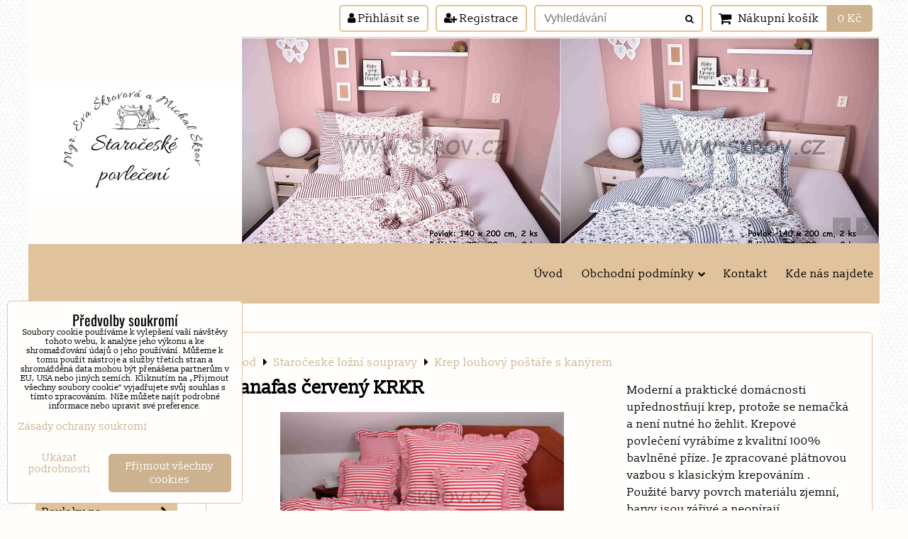

--- FILE ---
content_type: text/html; charset=UTF-8
request_url: https://www.skrov.cz/p/230/kanafas-cerveny-krk-souprava-na-dve-postele
body_size: 19608
content:
<!DOCTYPE html>
<html data-lang-code="cz" lang="cs" class="no-js" data-lssid="f74181512580">
    <head>
        <meta charset="utf-8">
                
        <title>Kanafas červený KRKR </title>
         
        <meta http-equiv="X-UA-Compatible" content="IE=edge,chrome=1">
	<meta name="MobileOptimized" content="width">
        <meta name="viewport" content="width=device-width,minimum-scale=1.0">
         
<script data-privacy-group="script">
var FloxSettings = {
'cartItems': {},'cartProducts': {},'cartType': "slider",'loginType': "slider",'regformType': "slider",'langVer': "" 
}; 
 
</script>
<script data-privacy-group="script">
FloxSettings.img_size = { 'min': "50x50",'small': "120x120",'medium': "440x440",'large': "800x800",'max': "1600x1600",'product_antn': "440x440",'product_detail': "800x800" };
</script>
    <template id="privacy_iframe_info">
    <div class="floxIframeBlockedInfo" data-func-text="Funkční" data-analytic-text="Analytické" data-ad-text="Marketingové" data-nosnippet="1">
    <div class="floxIframeBlockedInfo__common">
        <div class="likeH3">Externí obsah je blokován Volbami soukromí</div>
        <p>Přejete si načíst externí obsah?</p>
    </div>
    <div class="floxIframeBlockedInfo__youtube">
        <div class="likeH3">Videa Youtube jsou blokovány Volbami soukromí</div>
        <p>Přejete si načíst Youtube video?</p>
    </div>
    <div class="floxIframeBlockedInfo__buttons">
        <button class="button floxIframeBlockedInfo__once">Povolit jednou</button>
        <button class="button floxIframeBlockedInfo__always" >Povolit a zapamatovat - souhlas s druhem cookie: </button>
    </div>
    <a class="floxIframeBlockedLink__common" href=""><i class="fa fa-external-link"></i> Otevřít obsah v novém okně</a>
    <a class="floxIframeBlockedLink__youtube" href=""><i class="fa fa-external-link"></i> Otevřít video v novém okně</a>
</div>
</template>
<script type="text/javascript" data-privacy-group="script">
FloxSettings.options={},FloxSettings.options.MANDATORY=1,FloxSettings.options.FUNC=2,FloxSettings.options.ANALYTIC=4,FloxSettings.options.AD=8;
FloxSettings.options.fullConsent=3;FloxSettings.options.maxConsent=15;FloxSettings.options.consent=0,localStorage.getItem("floxConsent")&&(FloxSettings.options.consent=parseInt(localStorage.getItem("floxConsent")));FloxSettings.options.sync=1;FloxSettings.google_consent2_options={},FloxSettings.google_consent2_options.AD_DATA=1,FloxSettings.google_consent2_options.AD_PERSON=2;FloxSettings.google_consent2_options.consent = -2;const privacyIsYoutubeUrl=function(e){return e.includes("youtube.com/embed")||e.includes("youtube-nocookie.com/embed")},privacyIsGMapsUrl=function(e){return e.includes("google.com/maps/embed")||/maps\.google\.[a-z]{2,3}\/maps/i.test(e)},privacyGetPrivacyGroup=function(e){var t="";if(e.getAttribute("data-privacy-group")?t=e.getAttribute("data-privacy-group"):e.closest("*[data-privacy-group]")&&(t=e.closest("*[data-privacy-group]").getAttribute("data-privacy-group")),"IFRAME"===e.tagName){let r=e.src||"";privacyIsYoutubeUrl(r)&&(e.setAttribute("data-privacy-group","func"),t="func"),privacyIsGMapsUrl(r)&&(e.setAttribute("data-privacy-group","func"),t="func")}return"regular"===t&&(t="script"),t},privacyBlockScriptNode=function(e){e.type="javascript/blocked";let t=function(r){"javascript/blocked"===e.getAttribute("type")&&r.preventDefault(),e.removeEventListener("beforescriptexecute",t)};e.addEventListener("beforescriptexecute",t)},privacyHandleScriptTag=function(e){let t=privacyGetPrivacyGroup(e);if(t){if("script"===t)return;"mandatory"===t||"func"===t&&FloxSettings.options.consent&FloxSettings.options.FUNC||"analytic"===t&&FloxSettings.options.consent&FloxSettings.options.ANALYTIC||"ad"===t&&FloxSettings.options.consent&FloxSettings.options.AD||privacyBlockScriptNode(e)}else FloxSettings.options.allow_unclassified||privacyBlockScriptNode(e)},privacyShowPlaceholder=function(e){let t=privacyGetPrivacyGroup(e);var r=document.querySelector("#privacy_iframe_info").content.cloneNode(!0),i=r.querySelector(".floxIframeBlockedInfo__always");i.textContent=i.textContent+r.firstElementChild.getAttribute("data-"+t+"-text"),r.firstElementChild.setAttribute("data-"+t,"1"),r.firstElementChild.removeAttribute("data-func-text"),r.firstElementChild.removeAttribute("data-analytic-text"),r.firstElementChild.removeAttribute("data-ad-text");let o=e.parentNode.classList.contains("blockYoutube");if(e.style.height){let a=e.style.height,c=e.style.width;e.setAttribute("data-privacy-style-height",a),r.firstElementChild.style.setProperty("--iframe-h",a),r.firstElementChild.style.setProperty("--iframe-w",c),e.style.height="0"}else if(e.getAttribute("height")){let n=e.getAttribute("height").replace("px",""),l=e.getAttribute("width").replace("px","");e.setAttribute("data-privacy-height",n),n.includes("%")?r.firstElementChild.style.setProperty("--iframe-h",n):r.firstElementChild.style.setProperty("--iframe-h",n+"px"),l.includes("%")?r.firstElementChild.style.setProperty("--iframe-w",l):r.firstElementChild.style.setProperty("--iframe-w",l+"px"),e.setAttribute("height",0)}else if(o&&e.parentNode.style.maxHeight){let s=e.parentNode.style.maxHeight,p=e.parentNode.style.maxWidth;r.firstElementChild.style.setProperty("--iframe-h",s),r.firstElementChild.style.setProperty("--iframe-w",p)}let u=e.getAttribute("data-privacy-src")||"";privacyIsYoutubeUrl(u)?(r.querySelector(".floxIframeBlockedInfo__common").remove(),r.querySelector(".floxIframeBlockedLink__common").remove(),r.querySelector(".floxIframeBlockedLink__youtube").setAttribute("href",u.replace("/embed/","/watch?v="))):u?(r.querySelector(".floxIframeBlockedInfo__youtube").remove(),r.querySelector(".floxIframeBlockedLink__youtube").remove(),r.querySelector(".floxIframeBlockedLink__common").setAttribute("href",u)):(r.querySelector(".floxIframeBlockedInfo__once").remove(),r.querySelector(".floxIframeBlockedInfo__youtube").remove(),r.querySelector(".floxIframeBlockedLink__youtube").remove(),r.querySelector(".floxIframeBlockedLink__common").remove(),r.querySelector(".floxIframeBlockedInfo__always").classList.add("floxIframeBlockedInfo__always--reload")),e.parentNode.insertBefore(r,e.nextSibling),o&&e.parentNode.classList.add("blockYoutube--blocked")},privacyHidePlaceholderIframe=function(e){var t=e.nextElementSibling;if(t&&t.classList.contains("floxIframeBlockedInfo")){let r=e.parentNode.classList.contains("blockYoutube");r&&e.parentNode.classList.remove("blockYoutube--blocked"),e.getAttribute("data-privacy-style-height")?e.style.height=e.getAttribute("data-privacy-style-height"):e.getAttribute("data-privacy-height")?e.setAttribute("height",e.getAttribute("data-privacy-height")):e.classList.contains("invisible")&&e.classList.remove("invisible"),t.remove()}},privacyBlockIframeNode=function(e){var t=e.src||"";""===t&&e.getAttribute("data-src")&&(t=e.getAttribute("data-src")),e.setAttribute("data-privacy-src",t),e.removeAttribute("src"),!e.classList.contains("floxNoPrivacyPlaceholder")&&(!e.style.width||parseInt(e.style.width)>200)&&(!e.getAttribute("width")||parseInt(e.getAttribute("width"))>200)&&(!e.style.height||parseInt(e.style.height)>200)&&(!e.getAttribute("height")||parseInt(e.getAttribute("height"))>200)&&(!e.style.display||"none"!==e.style.display)&&(!e.style.visibility||"hidden"!==e.style.visibility)&&privacyShowPlaceholder(e)},privacyHandleIframeTag=function(e){let t=privacyGetPrivacyGroup(e);if(t){if("script"===t||"mandatory"===t)return;if("func"===t&&FloxSettings.options.consent&FloxSettings.options.FUNC)return;if("analytic"===t&&FloxSettings.options.consent&FloxSettings.options.ANALYTIC||"ad"===t&&FloxSettings.options.consent&FloxSettings.options.AD)return;privacyBlockIframeNode(e)}else{if(FloxSettings.options.allow_unclassified)return;privacyBlockIframeNode(e)}},privacyHandleYoutubeGalleryItem=function(e){if(!(FloxSettings.options.consent&FloxSettings.options.FUNC)){var t=e.closest(".gallery").getAttribute("data-preview-height"),r=e.getElementsByTagName("img")[0],i=r.getAttribute("src").replace(t+"/"+t,"800/800");r.classList.contains("flox-lazy-load")&&(i=r.getAttribute("data-src").replace(t+"/"+t,"800/800")),e.setAttribute("data-href",e.getAttribute("href")),e.setAttribute("href",i),e.classList.replace("ytb","ytbNoConsent")}},privacyBlockPrivacyElementNode=function(e){e.classList.contains("floxPrivacyPlaceholder")?(privacyShowPlaceholder(e),e.classList.add("invisible")):e.style.display="none"},privacyHandlePrivacyElementNodes=function(e){let t=privacyGetPrivacyGroup(e);if(t){if("script"===t||"mandatory"===t)return;if("func"===t&&FloxSettings.options.consent&FloxSettings.options.FUNC)return;if("analytic"===t&&FloxSettings.options.consent&FloxSettings.options.ANALYTIC||"ad"===t&&FloxSettings.options.consent&FloxSettings.options.AD)return;privacyBlockPrivacyElementNode(e)}else{if(FloxSettings.options.allow_unclassified)return;privacyBlockPrivacyElementNode(e)}};function privacyLoadScriptAgain(e){var t=document.getElementsByTagName("head")[0],r=document.createElement("script");r.src=e.getAttribute("src"),t.appendChild(r),e.parentElement.removeChild(e)}function privacyExecuteScriptAgain(e){var t=document.getElementsByTagName("head")[0],r=document.createElement("script");r.textContent=e.textContent,t.appendChild(r),e.parentElement.removeChild(e)}function privacyEnableScripts(){document.querySelectorAll('script[type="javascript/blocked"]').forEach(e=>{let t=privacyGetPrivacyGroup(e);(FloxSettings.options.consent&FloxSettings.options.ANALYTIC&&t.includes("analytic")||FloxSettings.options.consent&FloxSettings.options.AD&&t.includes("ad")||FloxSettings.options.consent&FloxSettings.options.FUNC&&t.includes("func"))&&(e.getAttribute("src")?privacyLoadScriptAgain(e):privacyExecuteScriptAgain(e))})}function privacyEnableIframes(){document.querySelectorAll("iframe[data-privacy-src]").forEach(e=>{let t=privacyGetPrivacyGroup(e);if(!(FloxSettings.options.consent&FloxSettings.options.ANALYTIC&&t.includes("analytic")||FloxSettings.options.consent&FloxSettings.options.AD&&t.includes("ad")||FloxSettings.options.consent&FloxSettings.options.FUNC&&t.includes("func")))return;privacyHidePlaceholderIframe(e);let r=e.getAttribute("data-privacy-src");e.setAttribute("src",r),e.removeAttribute("data-privacy-src")})}function privacyEnableYoutubeGalleryItems(){FloxSettings.options.consent&FloxSettings.options.FUNC&&(document.querySelectorAll(".ytbNoConsent").forEach(e=>{e.setAttribute("href",e.getAttribute("data-href")),e.classList.replace("ytbNoConsent","ytb")}),"function"==typeof initGalleryPlugin&&initGalleryPlugin())}function privacyEnableBlockedContent(e,t){document.querySelectorAll(".floxCaptchaCont").length&&(e&FloxSettings.options.FUNC)!=(t&FloxSettings.options.FUNC)?window.location.reload():(privacyEnableScripts(),privacyEnableIframes(),privacyEnableYoutubeGalleryItems(),"function"==typeof FloxSettings.privacyEnableScriptsCustom&&FloxSettings.privacyEnableScriptsCustom())}
function privacyUpdateConsent(){ if(FloxSettings.sklik&&FloxSettings.sklik.active){var e={rtgId:FloxSettings.sklik.seznam_retargeting_id,consent:FloxSettings.options.consent&&FloxSettings.options.consent&FloxSettings.options.ANALYTIC?1:0};"category"===FloxSettings.sklik.pageType?(e.category=FloxSettings.sklik.category,e.pageType=FloxSettings.sklik.pageType):"offerdetail"===FloxSettings.sklik.pagetype&&(e.itemId=FloxSettings.sklik.itemId,e.pageType=FloxSettings.sklik.pageType),window.rc&&window.rc.retargetingHit&&window.rc.retargetingHit(e)}"function"==typeof loadCartFromLS&&"function"==typeof saveCartToLS&&(loadCartFromLS(),saveCartToLS());}
const observer=new MutationObserver(e=>{e.forEach(({addedNodes:e})=>{e.forEach(e=>{if(FloxSettings.options.consent!==FloxSettings.options.maxConsent){if(1===e.nodeType&&"SCRIPT"===e.tagName)return privacyHandleScriptTag(e);if(1===e.nodeType&&"IFRAME"===e.tagName)return privacyHandleIframeTag(e);if(1===e.nodeType&&"A"===e.tagName&&e.classList.contains("ytb"))return privacyHandleYoutubeGalleryItem(e);if(1===e.nodeType&&"SCRIPT"!==e.tagName&&"IFRAME"!==e.tagName&&e.classList.contains("floxPrivacyElement"))return privacyHandlePrivacyElementNodes(e)}1===e.nodeType&&(e.classList.contains("mainPrivacyModal")||e.classList.contains("mainPrivacyBar"))&&(FloxSettings.options.consent>0&&!FloxSettings.options.forceShow&&-1!==FloxSettings.google_consent2_options.consent?e.style.display="none":FloxSettings.options.consent>0&&-1===FloxSettings.google_consent2_options.consent?e.classList.add("hideBWConsentOptions"):-1!==FloxSettings.google_consent2_options.consent&&e.classList.add("hideGC2ConsentOptions"))})})});observer.observe(document.documentElement,{childList:!0,subtree:!0}),document.addEventListener("DOMContentLoaded",function(){observer.disconnect()});const createElementBackup=document.createElement;document.createElement=function(...e){if("script"!==e[0].toLowerCase())return createElementBackup.bind(document)(...e);let n=createElementBackup.bind(document)(...e);return n.setAttribute("data-privacy-group","script"),n};
</script>

<meta name="referrer" content="no-referrer-when-downgrade">


<link rel="canonical" href="https://www.skrov.cz/p/230/kanafas-cerveny-krk-souprava-na-dve-postele">
    

<style itemscope itemtype="https://schema.org/WebPage" itemref="p1a p1b p1c"></style> 
<meta id="p1a" itemprop="name" content="Kanafas červený KRKR ">
<meta id="p1b" itemprop="description" content="">  
<meta property="og:title" content="Kanafas červený KRKR ">

<meta property="og:url" content="https://www.skrov.cz/p/230/kanafas-cerveny-krk-souprava-na-dve-postele">
<meta property="og:description" content="">

<meta name="twitter:card" content="summary_large_image">
<meta name="twitter:title" content="Kanafas červený KRKR ">
<meta name="twitter:description" content="">

    <meta property="og:locale" content="cs_CZ">

    <meta property="og:type" content="product">
    <meta id="p1c" itemprop="image" content="https://www.skrov.cz/resize/e/440/440/files/a-2017/krkr/kanafas-cerveny/kanafas-cerveny-krkr-7.jpg">
    <meta property="og:image" content="https://www.skrov.cz/resize/e/1200/630/files/a-2017/krkr/kanafas-cerveny/kanafas-cerveny-krkr-7.jpg">  
    <meta name="twitter:image" content="https://www.skrov.cz/resize/e/1200/630/files/a-2017/krkr/kanafas-cerveny/kanafas-cerveny-krkr-7.jpg">
    <link href="https://www.skrov.cz/resize/e/440/440/files/a-2017/krkr/kanafas-cerveny/kanafas-cerveny-krkr-7.jpg" rel="previewimage">


<link rel="dns-prefetch" href="https://www.byznysweb.cz">
<link rel="preconnect" href="https://www.byznysweb.cz/" crossorigin>
<style type="text/css">
            

@font-face {
  font-family: 'Oswald';
  font-style: normal;
  font-display: swap;
  font-weight: 400;
  src: local(''),
       url('https://www.byznysweb.cz/templates/bw-fonts/oswald-v49-latin-ext_latin-regular.woff2') format('woff2'),
       url('https://www.byznysweb.cz/templates/bw-fonts/oswald-v49-latin-ext_latin-regular.woff') format('woff');
}


@font-face {
  font-family: 'Oswald';
  font-style: normal;
  font-display: swap;
  font-weight: 700;
  src: local(''),
       url('https://www.byznysweb.cz/templates/bw-fonts/oswald-v49-latin-ext_latin-700.woff2') format('woff2'),
       url('https://www.byznysweb.cz/templates/bw-fonts/oswald-v49-latin-ext_latin-700.woff') format('woff');
}

@font-face {
  font-family: 'Roboto';
  font-style: normal;
  font-display: swap;
  font-weight: 400;
  src: local(''),
       url('https://www.byznysweb.cz/templates/bw-fonts/roboto-v30-latin-ext_latin-regular.woff2') format('woff2'),
       url('https://www.byznysweb.cz/templates/bw-fonts/roboto-v30-latin-ext_latin-regular.woff') format('woff');
}


@font-face {
  font-family: 'Roboto';
  font-style: normal;
  font-display: swap;
  font-weight: 700;
  src: local(''),
       url('https://www.byznysweb.cz/templates/bw-fonts/roboto-v30-latin-ext_latin-700.woff2') format('woff2'),
       url('https://www.byznysweb.cz/templates/bw-fonts/roboto-v30-latin-ext_latin-700.woff') format('woff');
}

@font-face {
  font-family: 'Slabo';
  font-style: normal;
  font-display: swap;
  font-weight: 400;
  src: local(''),
       url('https://www.byznysweb.cz/templates/bw-fonts/slabo-13px-v13-latin-ext_latin-regular.woff2') format('woff2'),
       url('https://www.byznysweb.cz/templates/bw-fonts/slabo-13px-v13-latin-ext_latin-regular.woff') format('woff');
}
</style>

<link rel="preload" href="/erp-templates/skins/flat/universal/fonts/fontawesome-webfont.woff2" as="font" type="font/woff2" crossorigin>
<link href="/erp-templates/260116131354/universal.css" rel="stylesheet" type="text/css" media="all">  




<script data-privacy-group="mandatory">
    FloxSettings.trackerData = {
                    'cartIds': []
            };
    </script> 

</head>
<body class="">    
    <!-- Facebook Pixel Code -->
<script type="text/javascript" data-privacy-group="ad">
!function(f,b,e,v,n,t,s){
    if(f.fbq)return;n=f.fbq=function(){
        n.callMethod? n.callMethod.apply(n,arguments):n.queue.push(arguments)
    };
    if(!f._fbq)f._fbq=n;
    n.push=n;n.loaded=!0;n.version='2.0';n.queue=[];t=b.createElement(e);t.async=!0;
    t.src=v;s=b.getElementsByTagName(e)[0];s.parentNode.insertBefore(t,s)
}
(window,document,'script','//connect.facebook.net/en_US/fbevents.js');

    var time = Date.now(),
        eventTime = Math.floor(time / 1000),
        eventId = "PW" + time;   

    fbq('init', 'Staročeské povlečení');        
    //console.log('special FB init')
    fbq('track', 'PageView', { }, { 'eventID': eventId });
    FloxSettings.fb_conv = [];
 
    
    function getCookie(name) {
      var value = '; '+document.cookie;
      var parts = value.split('; '+name+'=');
      if (parts.length === 2) return parts.pop().split(';').shift();
      else return null;
    }    
    
    FloxSettings.fb_conv.push({ 
        "event_name": "PageView",
        "event_time": eventTime,
        "event_id": eventId, 
        "event_source_url": window.location.href,
        "action_source": "website",
        "user_data": {
            "fbp": getCookie('_fbp')
        }
    });
    
        
 FloxSettings.currency = 'CZK';FloxSettings.fbremarket = { 'init': true, 'apikey': 'Staročeské povlečení' };        
</script>
<!-- End Facebook Pixel Code -->

    <noscript class="noprint">
        <div id="noscript">
            Javascript není prohlížečem podporován nebo je vypnutý. Pro zobrazení stránky tak, jak byla zamýšlena, použijte prohlížeč s podporou JavaScriptu.
            <br>Pomoc: <a href="https://www.enable-javascript.com/" target="_blank">Enable-Javascript.com</a>.
        </div> 
    </noscript>
        
    
    <div class="oCont remodal-bg">
                        <header class="logo_header_middle noprint">
                <div class="header-grid header-grid--4 header-grid--header_all_1200">
    
    

    
        <div id="hg-top-content" class="top-content">   
        <div id="hg-account" class="top-content__item top-content__item--left">
                        <div class="hover-button hover-button--mobile-only hover-button--content-width-auto">    
        <span class="hover-button__button hover-button__style">
            <i class="fa fa-user-circle-o hover-button__icon"></i>
            <span class="hover-button__icon-text">Panel uživatele</span>
        </span>
        <div class="hover-button__content hover-button__content--left">
            <ul class="hover-button__content-list">
                                    <li><a class="hover-button__style sliderLoginActivator" href="/e/login"><i class="fa fa-user"></i> Přihlásit se</a></li> 
                                                    <li><a class="hover-button__style sliderRegisterActivator" href="/e/account/register"><i class="fa fa-user-plus"></i> Registrace</a></li>
                            </ul>
        </div>
        <span class="hover-button__overlay"></span>        
    </div>
    

        </div>
        <div id="hg-search" class="top-content__item">
                <div class="hover-button hover-button--mobile-only">
    <span class="hover-button__button hover-button__style" href="/e/search">
        <i class="fa fa-search hover-button__icon"></i>
        <span class="hover-button__icon-text"><label for="small-search">Vyhledávání</label></span>
    </span>
    <div class="hover-button__content">
        <form action="/e/search" method="get" class="siteSearchForm">
            <div class="siteSearchCont hover-button__search">
                    <input data-pages="Stránky" data-products="Produkty" data-categories="Kategorie" data-news="Novinky" data-brands="Výrobce"
                           class="siteSearchInput" id="small-search" 
                           placeholder="Vyhledávání" name="word" type="text" value="">
                    <button type="submit"><span class="invisible">Hledat</span><i class="fa fa-search"></i></button>
            </div>
        </form>
    </div>
    <span class="hover-button__overlay"></span>            
</div>

        </div>
        <div id="hg-cart" class="top-content__item">
                     
            <div class="hover-button hover-button--no-content hover-button--cart"> 
    <a href="/e/cart/index" class="hover-button__button hover-button__style sliderCartActivator">
        <i class="fa fa-shopping-cart hover-button__icon"></i>
        <span class="hover-button__icon-text smallCartTitleText">Nákupní košík</span>
        <span class="hover-button__icon-text hover-button__icon-styled-text smallCartTitleText smallCartPrice" data-pieces="0">0 Kč</span>
    </a>
</div>
                
        </div>
        <div id="hg-langs" class="top-content__item">
            
        </div>
    </div>

    <div id="hg-logo-banner" class="header-grid__logo-cont">
        <div class="header-grid__logo-cont2">
            
            <div id="logo">
    <a id="img-logo" href="/"><img src="/templates/260116131354/sys_logo.png" alt="Logo"></a>    <a id="text-logo" href="/"> </a></div>
        </div>
        
            <div id="hg-banner">
        <div id="banner">
            <img class="contentShaper" alt="blank" src="/resize/900/290/blank.png">    
            <div id="box-id-header" class="pagebox">
                     
                                                        <div id="block-749" class="blockSlider boxSimple noprint">
                    <div id="sequence749" class="contentSlider sliderThemearrows"
         data-height="290" data-theme="arrows" data-effect="fade" data-period="3"
         >
            <div class="contentShaper" style="width: 900px;">
                <div style="padding-bottom: 32.222222222222%;"></div>
            </div>
            <ul class="sequence-canvas sliderEffectfade">
                                                            
                <li>
                                            <div class="contentSliderImg contentSliderFrame1">
                                                        <picture>
                                                                <img src="/resize/e/900/10000/files/stranky.jpg" alt="slide 001">
                            </picture>
                                                    </div>
                                                        </li>
                                                            
                <li>
                                            <div class="contentSliderImg contentSliderFrame2">
                                                        <picture>
                                                                <img src="/resize/e/900/10000/files/slide/stranky-1.jpg" alt="slide 002">
                            </picture>
                                                    </div>
                                                        </li>
                                                            
                <li>
                                            <div class="contentSliderImg contentSliderFrame3">
                                                        <picture>
                                                                <img src="/resize/e/900/10000/files/slide/stranky-9.jpg" alt="slide 009">
                            </picture>
                                                    </div>
                                                        </li>
                                                            
                <li>
                                            <div class="contentSliderImg contentSliderFrame4">
                                                        <picture>
                                                                <img src="/resize/e/900/10000/files/slide/stranky-3.jpg" alt="slide 003">
                            </picture>
                                                    </div>
                                                        </li>
                                                            
                <li>
                                            <div class="contentSliderImg contentSliderFrame5">
                                                        <picture>
                                                                <img src="/resize/e/900/10000/files/slide/stranky-4.jpg" alt="slide 004">
                            </picture>
                                                    </div>
                                                        </li>
                                                            
                <li>
                                            <div class="contentSliderImg contentSliderFrame6">
                                                        <picture>
                                                                <img src="/resize/e/900/10000/files/slide/stranky-5.jpg" alt="slide 005">
                            </picture>
                                                    </div>
                                                        </li>
                                                            
                <li>
                                            <div class="contentSliderImg contentSliderFrame7">
                                                        <picture>
                                                                <img src="/resize/e/900/10000/files/slide/stranky-6.jpg" alt="slide 006">
                            </picture>
                                                    </div>
                                                        </li>
                                                            
                <li>
                                            <div class="contentSliderImg contentSliderFrame8">
                                                        <picture>
                                                                <img src="/resize/e/900/10000/files/slide/stranky-7.jpg" alt="slide 007">
                            </picture>
                                                    </div>
                                                        </li>
                                                            
                <li>
                                            <div class="contentSliderImg contentSliderFrame9">
                                                        <picture>
                                                                <img src="/resize/e/900/10000/files/slide/stranky-8.jpg" alt="slide 008">
                            </picture>
                                                    </div>
                                                        </li>
                    </ul>

                                               <ul class="sequence-arrows">
                    <li class="sequence-prev"><span>Předchozí</span></li>
                    <li class="sequence-next"><span>Další</span></li>
                </ul>
                        </div>
</div>

                        </div>
        </div>
    </div>

    </div>
    <div id="hg-menu" class="header-menu header-menu--right" data-fixed-enabled="1">
            <nav id="main-menu">
        <div class="menuCont clear">
                                    <div class="productsMenuCont menuCont invisible">
                        <span class="button menuButton"><i class="fa fa-bars"></i> Produkty</span>
                             
                            
                
            <ul class="dropside">
                    <li class="menuItem ancestor submenuActive">
                <a class="menuLink select needsclick" href="/c/staroceske-povleceni"
                   >
                                            
                        Staročeské ložní soupravy 
                        <i class="menuChevron fa fa-chevron-right"></i>                </a>
                                                                 
                            
                
            <ul class="submenu level1">
                    <li class="menuItem">
                <a class="menuLink" href="/c/staroceske-povleceni/krep-louhovy-staroceske-povleceni"
                   >
                                            
                        Krep louhový  kolekce bez zdobení
                                        </a>
                            </li>
                    <li class="menuItem">
                <a class="menuLink" href="/c/staroceske-povleceni/krep-stykovani-polstare"
                   >
                                            
                        Krep louhový polštáře se štykováním
                                        </a>
                            </li>
                    <li class="menuItem submenuActive">
                <a class="menuLink select" href="/c/staroceske-povleceni/polstare-s-kanyrem-louhovy-krep"
                   >
                                            
                        Krep louhový  poštáře s kanýrem
                                        </a>
                            </li>
                    <li class="menuItem">
                <a class="menuLink" href="/c/staroceske-povleceni/lozni-soupravy"
                   >
                                            
                        Ložní souprava  staročeská hladká bavlna štykování
                                        </a>
                            </li>
                </ul>
       
                
                                                </li>
                    <li class="menuItem ancestor">
                <a class="menuLink needsclick" href="/c/flanelove-povleceni"
                   >
                                            
                        Flanelové ložní soupravy
                        <i class="menuChevron fa fa-chevron-right"></i>                </a>
                                                                 
                            
                
            <ul class="submenu level1">
                    <li class="menuItem">
                <a class="menuLink" href="/c/flanelove-povleceni/flanelelove-povleceni"
                   >
                                            
                        Flanel  kolekce  
                                        </a>
                            </li>
                    <li class="menuItem">
                <a class="menuLink" href="/c/flanelove-povleceni/flanel-stykovani-polstare"
                   >
                                            
                        Flanel  kolekce  polštáře štykování
                                        </a>
                            </li>
                    <li class="menuItem">
                <a class="menuLink" href="/c/flanelove-povleceni/flanelova-kolekce-vyprodej"
                   >
                                            
                        Flanelová kolekce výprodej - 35%
                                        </a>
                            </li>
                </ul>
       
                
                                                </li>
                    <li class="menuItem">
                <a class="menuLink" href="/c/satenove-povleceni"
                   >
                                            
                        Saténové ložní soupravy
                                        </a>
                            </li>
                    <li class="menuItem ancestor">
                <a class="menuLink needsclick" href="/c/prosteradlo-elastan"
                   >
                                            
                        De-Luxe prostěradla 
                        <i class="menuChevron fa fa-chevron-right"></i>                </a>
                                                                 
                            
                
            <ul class="submenu level1">
                    <li class="menuItem">
                <a class="menuLink" href="/c/prosteradlo-elastan/deluxe-lycra-180-x-200-200-220"
                   >
                                            
                        DE LUXE Lycra 180 x 200 - 200 x 220 cm ,bok 30 cm
                                        </a>
                            </li>
                    <li class="menuItem">
                <a class="menuLink" href="/c/prosteradlo-elastan/deluxe-lycra-90-x-200-100-x-220-cm"
                   >
                                            
                        DE LUXE Lycra  90 x 200 - 100 x 220 cm,bok 30 cm
                                        </a>
                            </li>
                    <li class="menuItem">
                <a class="menuLink" href="/c/prosteradlo-elastan/de-luxe-140-x-200-200-x-220-cm"
                   >
                                            
                        DE LUXE Lycra 140 x 200 - 200 x 220 cm,bok 30m
                                        </a>
                            </li>
                </ul>
       
                
                                                </li>
                    <li class="menuItem ancestor">
                <a class="menuLink needsclick" href="/c/povlaky-na-polstarky-a-polstare"
                   >
                                            
                        Povlaky na polštářky + válečky
                        <i class="menuChevron fa fa-chevron-right"></i>                </a>
                                                                 
                            
                
            <ul class="submenu level1">
                    <li class="menuItem">
                <a class="menuLink" href="/c/povlaky-na-polstarky-a-polstare/povlaky-40x40-45x70cm"
                   >
                                            
                        Povlaky 40x40/50x50/45x70cm 
                                        </a>
                            </li>
                    <li class="menuItem">
                <a class="menuLink" href="/c/povlaky-na-polstarky-a-polstare/povlak-90x70cm"
                   >
                                            
                        Povlak 90x70cm 
                                        </a>
                            </li>
                    <li class="menuItem">
                <a class="menuLink" href="/c/povlaky-na-polstarky-a-polstare/valecky"
                   >
                                            
                        Válečky
                                        </a>
                            </li>
                </ul>
       
                
                                                </li>
                    <li class="menuItem">
                <a class="menuLink" href="/c/nahrivaci-tresnove-polstarky"
                   >
                                            
                        Nahřívací polštářky 
                                        </a>
                            </li>
                    <li class="menuItem">
                <a class="menuLink" href="/c/lehka-deka-prehoz-140-x-200-cm"
                   >
                                            
                        Lehká deka - přehoz 
                                        </a>
                            </li>
                    <li class="menuItem">
                <a class="menuLink" href="/c/bavlnenne-prosteradlo"
                   >
                                            
                        Bavlněné prostěradlo hladké 160g/m2
                                        </a>
                            </li>
                    <li class="menuItem ancestor">
                <a class="menuLink needsclick" href="/c/deky-a-postare"
                   >
                                            
                        Plněné lůžkoviny
                        <i class="menuChevron fa fa-chevron-right"></i>                </a>
                                                                 
                            
                
            <ul class="submenu level1">
                    <li class="menuItem">
                <a class="menuLink" href="/c/deky-a-postare/antialergicke-deky"
                   >
                                            
                        Antialergické deky
                                        </a>
                            </li>
                </ul>
       
                
                                                </li>
                    <li class="menuItem">
                <a class="menuLink" href="/c/finalni-vyprodej"
                   >
                                            
                        Finální VÝPRODEJ 
                                        </a>
                            </li>
                </ul>
       

                    </div>
                            <span class="button menuButton"><i class="fa fa-bars"></i> Menu</span>
                                 
                            
                
            <ul class="dropdownFlat menu-popup">
                    <li class="menuItem">
                <a class="menuLink" href="/"
                   >
                                            
                        Úvod
                                        </a>
                            </li>
                    <li class="menuItem ancestor">
                <a class="menuLink needsclick" href="/obchodni-podminky"
                   >
                                            
                        Obchodní podmínky
                        <i class="menuChevron fa fa-chevron-down"></i>                </a>
                                                                 
                            
                
            <ul class="submenu level1">
                    <li class="menuItem">
                <a class="menuLink" href="/obchodni-podminky/reklamacni-rad-pro-zasilkovy-obchod"
                   >
                                            
                        Reklamační řád pro zásilkový obchod
                                        </a>
                            </li>
                    <li class="menuItem">
                <a class="menuLink" href="/obchodni-podminky/souhlas-se-zpracovanim-osobnich-udaju"
                   >
                                            
                        Souhlas se zpracováním osobních údajů
                                        </a>
                            </li>
                    <li class="menuItem">
                <a class="menuLink" href="/obchodni-podminky/obchodni-podminky-pro-zasilkovou-sluzbu"
                   >
                                            
                        Obchodní podmínky pro zásilkovou službu
                                        </a>
                            </li>
                </ul>
       
                
                                                </li>
                    <li class="menuItem">
                <a class="menuLink" href="/kontakt"
                   >
                                            
                        Kontakt
                                        </a>
                            </li>
                    <li class="menuItem">
                <a class="menuLink" href="/kde-nas-najdete"
                   >
                                            
                        Kde nás najdete
                                        </a>
                            </li>
                </ul>
       

             
        </div>
    </nav>    

    </div>    
</div>

        </header> 
                                    <div id="main" class="basic_w"> 
                <div class="iCont clear">
                    <div id="content" class="mainColumn">
        
 
                        

        
<div id="product-detail" class="boxNP" itemscope itemtype="https://schema.org/Product">
    <ul class="breadcrumbs" itemscope itemtype="https://schema.org/BreadcrumbList">
    <li>
        <a href="/">
            <span>Úvod</span>
        </a>         
    </li>
        
        <li itemprop="itemListElement" itemscope itemtype="https://schema.org/ListItem">
            <i class="fa fa-caret-right"></i>
            <a href="/c/staroceske-povleceni" itemprop="item">
                <span itemprop="name">Staročeské ložní soupravy </span>
            </a>
            <meta itemprop="position" content="1">            
        </li>
        
        <li itemprop="itemListElement" itemscope itemtype="https://schema.org/ListItem">
            <i class="fa fa-caret-right"></i>
            <a href="/c/staroceske-povleceni/polstare-s-kanyrem-louhovy-krep" itemprop="item">
                <span itemprop="name">Krep louhový  poštáře s kanýrem</span>
            </a>
            <meta itemprop="position" content="2">            
        </li>
    </ul>
    <article class="product boxRow">
            <form class="productForm" data-value="1975.2" data-product-id="230" data-lang-id="1" data-currency-id="1" action="/e/cart/add" method="post">                            
                    <script data-privacy-group="regular">
            FloxSettings.currencySettings = {
                symbol: 'Kč',
                position: 'after',
                round: 1,
                decimals: 2,
                decimal_mark: ',',
                thousands_sep: ''
            };
        </script>
        <div class="column2detail clear">
        <div class="detailLeftCol">
                <h1 itemprop="name" class="detailTitle">Kanafas červený KRKR </h1>
                                                                                                                            
                                                                                        
                    <p class="detailImage">
                        <span class="linkImage productGalleryLink" data-mfp-src="/resize/e/1600/1600/files/a-2017/krkr/kanafas-cerveny/kanafas-cerveny-krkr-7.jpg"
                              data-width="1600" data-height="1600" title="Kanafas červený KRKR " target="_blank">
                            
        <img src="/resize/e/440/440/files/a-2017/krkr/kanafas-cerveny/kanafas-cerveny-krkr-7.jpg" 
     alt="Kanafas červený KRKR "
     title="Kanafas červený KRKR "     class=" bw-img-sizer" style="--sizer-width: 400px;--sizer-height: 400px;"     id="product-image" data-width="800" data-height="800"     itemprop="image"     
     >
                               
                        </span>
                    </p>
                               
                                 
        </div>
        <div class="detailRightCol">
            
            

                        <div class="detailShort clear">
                <p itemprop="description">Moderní a praktické domácnosti upřednostňují krep, protože se nemačká a není nutné ho žehlit. Krepové povlečení vyrábíme z kvalitní 100% bavlněné příze. Je zpracované plátnovou vazbou s klasickým krepováním . Použité barvy povrch materiálu zjemní, barvy jsou zářivé a neopírají se,používáme zasadně kvalitní reaktivní barvy,které lze prát klasicky až na 60st.Celsia, Díky tomu je povlečení příjemné na omak. Doporučujeme ždímat max.na 800 ot/min . Pohodlné povlékání vám zajistí praktický uzávěr na zip. Krepové povlečení Vám upravíme na Váš rozměr. Stačí si požadavek připsat do formuláře v objednávce</p>
                                  
            </div>
               
                        <div class="detailInfo clear detailPriceInfo">
                 
    
<div itemprop="offers" itemscope itemtype="https://schema.org/Offer">
            <link itemprop="itemCondition" href="https://schema.org/OfferItemCondition"
              content="https://schema.org/NewCondition">
                <link itemprop="availability" href="https://schema.org/InStock">
        <meta itemprop="url" content="https://www.skrov.cz/p/230/kanafas-cerveny-krk-souprava-na-dve-postele">
                            <meta itemprop="priceValidUntil" content="2027-01-19">
                        <p class="price" itemprop="price" content="2390">
                    <span class="priceTaxValueNumber">
        2390 Kč    </span>
    <span class="dph">s DPH</span>

                <span itemprop="priceCurrency" content="CZK"></span>
            </p>
            </div>
<p class="priceDiscount hasDiscount invisible">
            <span class="tt"><span class="beforeDiscountTaxValue">2390 Kč</span> <span class="vatText">s DPH</span></span>
            <span>Sleva 
                                        <span class="discountTaxValue">0 Kč</span>
                            
        </span>
</p>

    <div class="quantDiscountsCont invisible" data-incr="1" data-main-unit="ks" data-sale-unit="ks">    
        <h3>Množstevní slevy</h3>
        <div class="quantDiscounts">
            <p class="formatkeyCont unitPrice detailQD invisible">
                <span class="QD_text">                
                    <span class="formatkey_number"></span> 
                                            ks
                                        <span class="QD_more"> a víc</span>
                </span>
                <span class="QD_price_cont">
                    <span class="formatkey QD_price"></span>
            /ks</span>
            </p>
         
                                                
            
                </div>
    </div>

            </div>
            
                                <input type="hidden" name="product_id" value="230">
                                    <div class="productVariants boxSimple noprint">
            <p class="productVariantCont">
                                    <label class="productVariant">
                    <span class="productVariantTitle">Rozměry</span>
                    <span class="productVariantValues">

                            <select class="productVariantValue selectInput" name="variant[103]" id="variant-103">
                                                                    <option value="388" title="140 x 200 cm - souprava na dvě postele klasik (2+2)"
                                                                                        >140 x 200 cm - souprava na dvě postele klasik (2+2)</option>                                 
                                                                    <option value="389" title="140x200cm  - souprava na jednu postel klasik  (1+1)"
                                                                                        >140x200cm  - souprava na jednu postel klasik  (1+1)</option>                                 
                                                                    <option value="385" title="140 x 220 cm- prodloužená souprava na dvě postele  (2+2)"
                                                                                        >140 x 220 cm- prodloužená souprava na dvě postele  (2+2)</option>                                 
                                                                    <option value="390" title="140 x 220 cm - prodloužená souprava na jednu postel  (1 +1) "
                                                                                        >140 x 220 cm - prodloužená souprava na jednu postel  (1 +1) </option>                                 
                                                                    <option value="386" title="200 x 220 cm - Dvojdeka STANDART+ 2 polštáře (povlak na deku je sešívaný ze 2 kusů stejného vzoru)"
                                                                                        >200 x 220 cm - Dvojdeka STANDART+ 2 polštáře (povlak na deku je sešívaný ze 2 kusů stejného vzoru)</option>                                 
                                                                    <option value="387" title="220 x 240 cm - Dvojdeka MAX + 2 poštáře ( povlak na deku je sešívaný ze dvou kusů látky stejného vzoru)"
                                                                                        >220 x 240 cm - Dvojdeka MAX + 2 poštáře ( povlak na deku je sešívaný ze dvou kusů látky stejného vzoru)</option>                                 
                                                            </select>
                    </span>
                </label>
                            </p>
     
</div>
                    
                             
        
    <div class="productCartContainer">
                <div class="valErrors"></div>
        <div id="cart-allowed" class="detailInfo noprint">
            <div class="detailCartInfo">
                                                              
                    <label class="floxQtyCounter">
                        <input name="qty" type="number" min="1" class="textInput floxQtyCounterInput" value="1" max="999">
                        <span class="flexCounterbuttons">
                            <span class="floxQtyCounterPlus"><i class="fa fa-chevron-up fa-fw"></i></span>
                            <span class="floxQtyCounterMinus"><i class="fa fa-chevron-down fa-fw"></i></span>
                        </span>
                        <span class="floxQtyUnit">ks</span>
                    </label> 
                    <button type="submit"><i class="fa fa-shopping-cart"></i> Do&nbsp;košíku</button>
                            </div>
                                </div>
        
    <div class="productActions floxListPageCont">
    <p class="productActionCont productQuestionButton">
        <a class="productActionLink" href="#question">
            <i class="fa fa-question-circle"></i>
            <span class="productActionText">Dotaz k produktu</span>
        </a>
    </p>
            <div class="productActionCont productActionCont--shipping">
        <a class="productActionLink productActionLinkShippingsLink" href="">
            <i class="fa fa-truck fa-flip-horizontal"></i>
            <span class="productActionText">Doručení</span>
        </a>
        <div class="floxCSSModal--product-shipping floxCSSModal">
            <div class="floxCSSModalContent">
                <div class="floxCSSModalSimpleContent">
                                            <section class="blockText shippingsTableCont">
                            <div class="userHTMLContent">
                                <h2>Doručení</h2>
                                <p>Možnosti dodání tohoto produktu. Přidáním jiného produktu do nákupního košíku se mohou možnosti doručení změnit.</p>                            
                                                                <table class="shippingsTable shippingsTable--available">
                                    <tbody> 
                                                                                                                     

                                        <tr class="shippingsTableItem shippingsTableItem--2">
                                            <td>
                                                       
                                            </td> 
                                            <td>
                                                <h4><strong>Doručení PPL s dobírkou</strong></h4> 
                                                <p class="shippingsTableItemDelivery shippingsTableItemDelivery--hidden" data-title="Nejpozdější datum doručení: ">
                                                    <span class="shippingsTableItemDeliveryDate"
                                                          data-title="Objednat nejpozději do:">
                                                                                                                
                                                    </span>                    
                                                </p>
                                                                                                    <p> Objednávka do 4000 Kč</p>
                                                 
                                            </td> 
                                            <td><strong class="shippingsTableItemPrice" data-free="Zdarma">
                                                                                                    199 Kč                                                                                            </strong></td> 
                                        </tr> 
                                                                                                                     

                                        <tr class="shippingsTableItem shippingsTableItem--10">
                                            <td>
                                                       
                                            </td> 
                                            <td>
                                                <h4><strong>Zahraniční dobírka</strong></h4> 
                                                <p class="shippingsTableItemDelivery shippingsTableItemDelivery--hidden" data-title="Nejpozdější datum doručení: ">
                                                    <span class="shippingsTableItemDeliveryDate"
                                                          data-title="Objednat nejpozději do:">
                                                                                                                
                                                    </span>                    
                                                </p>
                                                                                                    <p>Zahraniční dobírka</p>
                                                 
                                            </td> 
                                            <td><strong class="shippingsTableItemPrice" data-free="Zdarma">
                                                                                                    400 Kč                                                                                            </strong></td> 
                                        </tr> 
                                                                                                                     

                                        <tr class="shippingsTableItem shippingsTableItem--13">
                                            <td>
                                                       
                                            </td> 
                                            <td>
                                                <h4><strong>Vyzvednutí  na naší provozovně</strong></h4> 
                                                <p class="shippingsTableItemDelivery shippingsTableItemDelivery--hidden" data-title="Nejpozdější datum doručení: ">
                                                    <span class="shippingsTableItemDeliveryDate"
                                                          data-title="Objednat nejpozději do:">
                                                                                                                
                                                    </span>                    
                                                </p>
                                                                                                    <p>Je možné po dohodě na tel.čísle 602493067.</p>
                                                 
                                            </td> 
                                            <td><strong class="shippingsTableItemPrice" data-free="Zdarma">
                                                                                                    Zdarma                                                                                            </strong></td> 
                                        </tr> 
                                                                                                                     

                                        <tr class="shippingsTableItem shippingsTableItem--14">
                                            <td>
                                                       
                                            </td> 
                                            <td>
                                                <h4><strong>Doručení PPL s platbou na účet předem</strong></h4> 
                                                <p class="shippingsTableItemDelivery shippingsTableItemDelivery--hidden" data-title="Nejpozdější datum doručení: ">
                                                    <span class="shippingsTableItemDeliveryDate"
                                                          data-title="Objednat nejpozději do:">
                                                                                                                
                                                    </span>                    
                                                </p>
                                                                                                    <p>Platí pro zboží do 4000kč.</p>
                                                 
                                            </td> 
                                            <td><strong class="shippingsTableItemPrice" data-free="Zdarma">
                                                                                                    100 Kč                                                                                            </strong></td> 
                                        </tr> 
                                                                        </tbody> 
                                </table>
                                <template class="shippingsTableItemTemplate">
                                    <tr class="_t-item shippingsTableItem">
                                        <td>
                                            <i class="_t-icon navIcon navIconImg navIconBWSet fa fa-fw" data-img-size="50">
                                                <img src="" alt="Ikona">
                                            </i>
                                        </td> 
                                        <td>
                                            <h4><strong class="_t-name"></strong></h4> 
                                            <p class="_t-item-delivery shippingsTableItemDelivery" data-title="Nejpozdější datum doručení:">
                                                <span class="shippingsTableItemDeliveryDate" data-title="Objednat nejpozději do:" title="Objednat nejpozději do: "></span>                    
                                            </p>
                                            <p class="_t-note">Platí pro zboží do 4000kč.</p>
                                        </td> 
                                        <td><strong class="_t-price shippingsTableItemPrice" data-free="Zdarma"></strong></td> 
                                    </tr>                                     
                                </template>
                            </div>
                        </section>
                                    </div>
                <a href="" class="floxCSSModalClose floxCSSModalCloseX"><i class="fa fa-times"></i> <span class="sr-only">Zavřít</span></a>
            </div>
        </div>
    </div>
         
</div>


                
            
        <p class="boxSimple invisible" id="warehouse-status-cont" data-instock="0">
                            Dostupnost:
                <span id="warehouse-status"  
                      >
                     
                        
                                    </span>
                                    <span id="warehouse-delivery-info" class="invisible" data-title="Objednat nejpozději do: " title="Objednat nejpozději do: ">                
                <br><i class="fa fa-truck"></i> Doručíme dne: <span id="warehouse-dd">                                        </span>
            </span>
        </p>
                <p class="productBestShipping" data-title="Doporučená přeprava: ">
    <strong class="productBestShippingName">Vyzvednutí  na naší provozovně</strong> &bull; 
    <span class="productBestShippingPrice">0 Kč</span>
    <span class="productBestShippingDeliveryDateDiv"> &bull; </span>    
    <span class="productBestShippingDeliveryDate invisible"
          data-title="Objednat nejpozději do:">
                
    </span>
</p>
<div class="productStorePickup productStorePickup--hidden" data-title="Možnost vyzvednutí v obchodě: ">
    <span class="productStorePickupOpts">    </span>
        <template class="productStorePickupPopupTemplate">
        <div class="floxCSSModal _t-modal">
            <div class="floxCSSModalContent">
                <span class="floxCSSModalTitle _t-title"></span>
                <div class="floxCSSModalSimpleContent lefted">
                    <p class="productStorePickupShipping">Způsob dopravy: <strong class="_t-name"></strong></p>
                    <p class="productStorePickupAddress">Adresa: <span class="_t-location-address"></span></p>
                    <p class="productStorePickupNote">Poznámka: <span class="_t-note"></span></p>
                    <div class="productStorePickupImgs">
                        <div class="productStorePickupImgList">
                            <div class="productStorePickupImg productStorePickupImg--map _t-map">
                                 <iframe width="300" height="300" data-src="https://maps.google.com/maps?width=300&amp;height=300&amp;hl=cs&amp;coord=&amp;q=&amp;ie=UTF8&amp;t=&amp;z=14&amp;iwloc=B&amp;output=embed" frameborder="0" scrolling="no" marginheight="0" marginwidth="0" data-privacy-group="func"></iframe>                                   
                            </div>
                            <div class="productStorePickupImg singleImg _t-image">
                                <a class="singleImgLink" href="">
                                    <img src="" alt="Obrázek: ">
                                </a>
                            </div>
                        </div>
                        
                    </div>
                    <a href="" class="floxCSSModalClose floxCSSModalCloseX"><i class="fa fa-times"></i> <span class="sr-only">Zavřít</span></a>                       
                </div>
            </div>
        </div>
    </template>
</div>  

        
    
</div>
    
                
        </div>
    </div>
          
</form>
      
    <div class="detailLong clear">
        <div class="userHTMLContent productDescritionLong">
        
    <p>Moderní a praktické domácnosti upřednostňují krep, protože se nemačká a není nutné ho žehlit. Krepové povlečení vyrábíme z kvalitní 100% bavlněné příze. Je zpracované plátnovou vazbou s klasickým krepováním . Použité barvy povrch materiálu zjemní, barvy jsou zářivé a neopírají se,používáme zasadně kvalitní reaktivní barvy,které lze prát klasicky až na 60st.Celsia, Díky tomu je povlečení příjemné na omak. Pohodlné povlékání vám zajistí praktický uzávěr na zip. Krepové povlečení Vám zdarma upravíme na Váš rozměr. Stačí si požadavek připsat do formuláře v objednávce<br /> </p>
</div>                
    </div> 

        </article>
     
    <div class="productSocialButtons clear">
        <div class="bw-share noprint">
	<a class="bw-share__button bw-share__button--fb" href="javascript:floxOpenWindow('https://www.facebook.com/sharer/sharer.php?u=' + document.location,'',661,338)"><i class="fa fa-facebook" aria-hidden="true"></i><span class="sr-only">Facebook</span></a>
	<a class="bw-share__button bw-share__button--tw" href="javascript:floxOpenWindow('https://twitter.com/intent/tweet?original_referer=' + document.location + '&amp;tw_p=tweetbutton&amp;url='+ document.location,'',695,400)"><svg xmlns="http://www.w3.org/2000/svg" width="16" height="14" style="margin: -1px 0 0" shape-rendering="geometricPrecision" text-rendering="geometricPrecision" image-rendering="optimizeQuality" fill-rule="evenodd" clip-rule="evenodd" viewBox="0 0 512 462.799"><path fill="currentColor" fill-rule="nonzero" d="M403.229 0h78.506L310.219 196.04 512 462.799H354.002L230.261 301.007 88.669 462.799h-78.56l183.455-209.683L0 0h161.999l111.856 147.88L403.229 0zm-27.556 415.805h43.505L138.363 44.527h-46.68l283.99 371.278z"/></svg> <span class="sr-only">Twitter</span></a>
	<a class="bw-share__button bw-share__button--bs" href="javascript:floxOpenWindow('https://bsky.app/intent/compose?text='+ document.location,'',695,400)"><svg width="16" height="14" viewBox="0 0 16 14" version="1.1" xmlns="http://www.w3.org/2000/svg" style="fill-rule:evenodd;clip-rule:evenodd;stroke-linejoin:round;stroke-miterlimit:2;"><path d="M3.671,1.321c1.752,1.319 3.637,3.992 4.329,5.427c0.692,-1.435 2.577,-4.108 4.329,-5.427c1.265,-0.952 3.313,-1.688 3.313,0.655c0,0.468 -0.267,3.93 -0.424,4.492c-0.546,1.955 -2.534,2.453 -4.302,2.151c3.091,0.528 3.877,2.275 2.179,4.021c-3.225,3.318 -4.636,-0.832 -4.997,-1.895c-0.067,-0.195 -0.098,-0.287 -0.098,-0.209c-0.001,-0.078 -0.032,0.014 -0.098,0.209c-0.361,1.063 -1.772,5.213 -4.997,1.895c-1.698,-1.746 -0.912,-3.493 2.179,-4.021c-1.768,0.302 -3.756,-0.196 -4.302,-2.151c-0.157,-0.562 -0.424,-4.024 -0.424,-4.492c-0,-2.343 2.048,-1.607 3.313,-0.655l-0,-0Z" style="fill:#fff;fill-rule:nonzero;"/></svg><span class="sr-only">Bluesky</span></a>        
	<a class="bw-share__button bw-share__button--pi" href="javascript:floxOpenWindow('http://pinterest.com/pin/create/button/?url=' + document.location + '&amp;description=' + document.title,'',630,630)"><i class="fa fa-pinterest-p" aria-hidden="true"></i><span class="sr-only">Pinterest</span></a>
	<a class="bw-share__button bw-share__button--ri" href="javascript:floxOpenWindow('https://old.reddit.com/submit?title=' + document.title + '&amp;url=' + document.location + '&amp;type=LINK','',630,630)"><i class="fa fa-reddit-alien" aria-hidden="true"></i><span class="sr-only">Reddit</span></a>        
	<a class="bw-share__button bw-share__button--li" href="javascript:floxOpenWindow('https://www.linkedin.com/shareArticle?mini=true&amp;url=' + document.location + '&amp;title=' + document.title + '&amp;summary=&amp;source=','',630,630)"><i class="fa fa-linkedin" aria-hidden="true"></i><span class="sr-only">LinkedIn</span></a>
	<a class="bw-share__button bw-share__button--wa" href="javascript:floxOpenWindow('https://api.whatsapp.com/send?text=' + document.location,'',661,440)"><i class="fa fa-whatsapp" aria-hidden="true"></i><span class="sr-only">WhatsApp</span></a>
	<a class="bw-share__button bw-share__button--em" href="javascript:void(window.open('mailto:?&amp;subject=' + document.title + '&amp;body=' + document.location))"><i class="fa fa-envelope-o" aria-hidden="true"></i><span class="sr-only">E-mail</span></a>
</div>
    </div>
            <div class="productMoreCategory">
        <h3>Více z kategorie</h3>
        <ul>
                    <li><a href="/c/staroceske-povleceni">Staročeské ložní soupravy </a></li>
                    <li><a href="/c/staroceske-povleceni/polstare-s-kanyrem-louhovy-krep">Krep louhový  poštáře s kanýrem</a></li>
                </ul>
    </div>
        
        
    
                        <div class="floxTabsCont" id="tabs">
    <ul class="floxTabs">
                                <li class="floxTabsItem active">
                <a href="#gallery"><span>Galerie</span></a>
            </li>
                            
                 
          
                        <li class="floxTabsItem">
                <a href="#reviews"><span>Recenze</span> <span class="searchCount">0</span></a>
            </li>
         
                                <li class="floxTabsItem">
                <a href="#discussion"><span>Diskuse</span> <span class="searchCount">0</span></a>
            </li>
                        
                        <li class="floxTabsItem">
                <a href="#question"><span>Dotaz k produktu</span></a>
            </li>
                   
    </ul>
    
        <section class="floxTabsContent clear active" id="gallery">
        <div class="productGallery">
    <h2>Galerie</h2>
         
    <div data-preview-height="200" class="gallery columns3">
                    <figure class="boxNP galleryItem" itemscope itemtype="https://schema.org/ImageObject">
                            
            <span id="gi-p230-985" 
               class="linkImage productGalleryLink" data-height="200" 
               data-mfp-src="/resize/e/800/800/files/a-2017/krkr/kanafas-cerveny/kanafas-cerveny-krkr-1.jpg" title="Kanafas červený KRKR " data-title=" " itemprop="contentURL">
                                                
        <noscript>
    <img src="/resize/e/440/440/files/a-2017/krkr/kanafas-cerveny/kanafas-cerveny-krkr-1.jpg" 
         alt=" "
        title="Kanafas červený KRKR "     class=" bw-img-sizer" style="--sizer-width: 200px;--sizer-height: 200px;"         itemprop="thumbnailUrl"        >        
</noscript>
<img src="/erp-templates/skins/flat/universal/img/loading.svg"
     data-src="/resize/e/440/440/files/a-2017/krkr/kanafas-cerveny/kanafas-cerveny-krkr-1.jpg" 
     alt=" "
     title="Kanafas červený KRKR "     class="flox-lazy-load bw-img-sizer" style="--sizer-width: 200px;--sizer-height: 200px;"      itemprop="thumbnailUrl"          >

                                                                  <meta itemprop="url" content="https://www.skrov.cz/p/230/kanafas-cerveny-krk-souprava-na-dve-postele#gi-p230-985">
                                             </span>
                            
        <figcaption class="galleryItemTitle" itemprop="name"> </figcaption></figure>            
                    <figure class="boxNP galleryItem" itemscope itemtype="https://schema.org/ImageObject">
                            
            <span id="gi-p230-984" 
               class="linkImage productGalleryLink" data-height="200" 
               data-mfp-src="/resize/e/800/800/files/a-2017/krkr/kanafas-cerveny/kanafas-cerveny-krkr-5.jpg" title="Kanafas červený KRKR " data-title=" " itemprop="contentURL">
                                                
        <noscript>
    <img src="/resize/e/440/440/files/a-2017/krkr/kanafas-cerveny/kanafas-cerveny-krkr-5.jpg" 
         alt=" "
        title="Kanafas červený KRKR "     class=" bw-img-sizer" style="--sizer-width: 200px;--sizer-height: 200px;"         itemprop="thumbnailUrl"        >        
</noscript>
<img src="/erp-templates/skins/flat/universal/img/loading.svg"
     data-src="/resize/e/440/440/files/a-2017/krkr/kanafas-cerveny/kanafas-cerveny-krkr-5.jpg" 
     alt=" "
     title="Kanafas červený KRKR "     class="flox-lazy-load bw-img-sizer" style="--sizer-width: 200px;--sizer-height: 200px;"      itemprop="thumbnailUrl"          >

                                                                  <meta itemprop="url" content="https://www.skrov.cz/p/230/kanafas-cerveny-krk-souprava-na-dve-postele#gi-p230-984">
                                             </span>
                            
        <figcaption class="galleryItemTitle" itemprop="name"> </figcaption></figure>            
                    <figure class="boxNP galleryItem" itemscope itemtype="https://schema.org/ImageObject">
                            
            <span id="gi-p230-983" 
               class="linkImage productGalleryLink" data-height="200" 
               data-mfp-src="/resize/e/800/800/files/a-2017/krkr/kanafas-cerveny/kanafas-cerveny-krkr-6.jpg" title="Kanafas červený KRKR " data-title=" " itemprop="contentURL">
                                                
        <noscript>
    <img src="/resize/e/440/440/files/a-2017/krkr/kanafas-cerveny/kanafas-cerveny-krkr-6.jpg" 
         alt=" "
        title="Kanafas červený KRKR "     class=" bw-img-sizer" style="--sizer-width: 200px;--sizer-height: 200px;"         itemprop="thumbnailUrl"        >        
</noscript>
<img src="/erp-templates/skins/flat/universal/img/loading.svg"
     data-src="/resize/e/440/440/files/a-2017/krkr/kanafas-cerveny/kanafas-cerveny-krkr-6.jpg" 
     alt=" "
     title="Kanafas červený KRKR "     class="flox-lazy-load bw-img-sizer" style="--sizer-width: 200px;--sizer-height: 200px;"      itemprop="thumbnailUrl"          >

                                                                  <meta itemprop="url" content="https://www.skrov.cz/p/230/kanafas-cerveny-krk-souprava-na-dve-postele#gi-p230-983">
                                             </span>
                            
        <figcaption class="galleryItemTitle" itemprop="name"> </figcaption></figure>            
                    <figure class="boxNP galleryItem" itemscope itemtype="https://schema.org/ImageObject">
                            
            <span id="gi-p230-982" 
               class="linkImage productGalleryLink" data-height="200" 
               data-mfp-src="/resize/e/800/800/files/a-2017/krkr/kanafas-cerveny/kanafas-cerveny-krkr-7.jpg" title="Kanafas červený KRKR " data-title=" " itemprop="contentURL">
                                                
        <noscript>
    <img src="/resize/e/440/440/files/a-2017/krkr/kanafas-cerveny/kanafas-cerveny-krkr-7.jpg" 
         alt=" "
        title="Kanafas červený KRKR "     class=" bw-img-sizer" style="--sizer-width: 200px;--sizer-height: 200px;"         itemprop="thumbnailUrl"        >        
</noscript>
<img src="/erp-templates/skins/flat/universal/img/loading.svg"
     data-src="/resize/e/440/440/files/a-2017/krkr/kanafas-cerveny/kanafas-cerveny-krkr-7.jpg" 
     alt=" "
     title="Kanafas červený KRKR "     class="flox-lazy-load bw-img-sizer" style="--sizer-width: 200px;--sizer-height: 200px;"      itemprop="thumbnailUrl"          >

                                                                  <meta itemprop="url" content="https://www.skrov.cz/p/230/kanafas-cerveny-krk-souprava-na-dve-postele#gi-p230-982">
                                             </span>
                            
        <figcaption class="galleryItemTitle" itemprop="name"> </figcaption></figure>            
                    <figure class="boxNP galleryItem" itemscope itemtype="https://schema.org/ImageObject">
                            
            <span id="gi-p230-980" 
               class="linkImage productGalleryLink" data-height="200" 
               data-mfp-src="/resize/e/800/800/files/a-2017/krkr/kanafas-cerveny/kanafas-cerveny-krkr-4.jpg" title="Kanafas červený KRKR " data-title=" " itemprop="contentURL">
                                                
        <noscript>
    <img src="/resize/e/440/440/files/a-2017/krkr/kanafas-cerveny/kanafas-cerveny-krkr-4.jpg" 
         alt=" "
        title="Kanafas červený KRKR "     class=" bw-img-sizer" style="--sizer-width: 200px;--sizer-height: 200px;"         itemprop="thumbnailUrl"        >        
</noscript>
<img src="/erp-templates/skins/flat/universal/img/loading.svg"
     data-src="/resize/e/440/440/files/a-2017/krkr/kanafas-cerveny/kanafas-cerveny-krkr-4.jpg" 
     alt=" "
     title="Kanafas červený KRKR "     class="flox-lazy-load bw-img-sizer" style="--sizer-width: 200px;--sizer-height: 200px;"      itemprop="thumbnailUrl"          >

                                                                  <meta itemprop="url" content="https://www.skrov.cz/p/230/kanafas-cerveny-krk-souprava-na-dve-postele#gi-p230-980">
                                             </span>
                            
        <figcaption class="galleryItemTitle" itemprop="name"> </figcaption></figure>            
                    <figure class="boxNP galleryItem" itemscope itemtype="https://schema.org/ImageObject">
                            
            <span id="gi-p230-981" 
               class="linkImage productGalleryLink" data-height="200" 
               data-mfp-src="/resize/e/800/800/files/a-2017/krkr/kanafas-cerveny/kanafas-cerveny-krkr-3.jpg" title="Kanafas červený KRKR " data-title=" " itemprop="contentURL">
                                                
        <noscript>
    <img src="/resize/e/440/440/files/a-2017/krkr/kanafas-cerveny/kanafas-cerveny-krkr-3.jpg" 
         alt=" "
        title="Kanafas červený KRKR "     class=" bw-img-sizer" style="--sizer-width: 200px;--sizer-height: 200px;"         itemprop="thumbnailUrl"        >        
</noscript>
<img src="/erp-templates/skins/flat/universal/img/loading.svg"
     data-src="/resize/e/440/440/files/a-2017/krkr/kanafas-cerveny/kanafas-cerveny-krkr-3.jpg" 
     alt=" "
     title="Kanafas červený KRKR "     class="flox-lazy-load bw-img-sizer" style="--sizer-width: 200px;--sizer-height: 200px;"      itemprop="thumbnailUrl"          >

                                                                  <meta itemprop="url" content="https://www.skrov.cz/p/230/kanafas-cerveny-krk-souprava-na-dve-postele#gi-p230-981">
                                             </span>
                            
        <figcaption class="galleryItemTitle" itemprop="name"> </figcaption></figure>            
                    <figure class="boxNP galleryItem" itemscope itemtype="https://schema.org/ImageObject">
                            
            <span id="gi-p230-979" 
               class="linkImage productGalleryLink" data-height="200" 
               data-mfp-src="/resize/e/800/800/files/a-2017/krkr/kanafas-cerveny/kanafas-cerveny-krkr-2.jpg" title="Kanafas červený KRKR " data-title=" " itemprop="contentURL">
                                                
        <noscript>
    <img src="/resize/e/440/440/files/a-2017/krkr/kanafas-cerveny/kanafas-cerveny-krkr-2.jpg" 
         alt=" "
        title="Kanafas červený KRKR "     class=" bw-img-sizer" style="--sizer-width: 200px;--sizer-height: 200px;"         itemprop="thumbnailUrl"        >        
</noscript>
<img src="/erp-templates/skins/flat/universal/img/loading.svg"
     data-src="/resize/e/440/440/files/a-2017/krkr/kanafas-cerveny/kanafas-cerveny-krkr-2.jpg" 
     alt=" "
     title="Kanafas červený KRKR "     class="flox-lazy-load bw-img-sizer" style="--sizer-width: 200px;--sizer-height: 200px;"      itemprop="thumbnailUrl"          >

                                                                  <meta itemprop="url" content="https://www.skrov.cz/p/230/kanafas-cerveny-krk-souprava-na-dve-postele#gi-p230-979">
                                             </span>
                            
        <figcaption class="galleryItemTitle" itemprop="name"> </figcaption></figure>            
            </div>
 
</div>
    </section>
                 
       
            <section class="floxTabsContent clear" id="reviews">
            <div class="productReviewsTotal productReviewsTotal--empty">
                <div class="productReviewsTotalCont">    
                    <h2>Hodnocení produktu</h2>  
                                        <div class="productReviewsRating">
                                                            </div>    
                                    </div>
            </div>            
            
<div class="productComments productComments--reviews" data-ts-from-sk="Automaticky přeloženo ze slovenštiny" data-ts-from-cs="Automaticky přeloženo z češtiny" data-ts-from-en="Automaticky přeloženo z angličtiny" data-ts-from-de="Automaticky přeloženo z němčiny" data-ts-from-pl="Automaticky přeloženo z polštiny" data-ts-from-hu="Automaticky přeloženo z maďarštiny" data-ts-from-ro="Automaticky přeloženo z rumunštiny" data-ts-from-ru="Automaticky přeloženo z ruštiny" data-ts-from-es="Automaticky přeloženo ze španělštiny" data-ts-from-fr="Automaticky přeloženo z francouzštiny" data-ts-from-si="Automaticky přeloženo ze slovinštiny" data-ts-from-hr="Automaticky přeloženo z chorvatštiny" data-ts-to="Přeložit do češtiny">
        
    <div class="productCommentsList">
                        <div id="review-form" class="boxSimple commentForm">
            <h2 data-standard-text="Přidat recenzi" data-answer-text="Odpovědět na">Přidat recenzi</h2>    
            <div id="review-form-p230" class="commentForm noprint">
    <form action="/e/products/addReview/230" method="post">
                
        <div class="valErrors boxSimple"></div>

        <fieldset class="fieldset fieldsetNewline">
            
            <label class="inputLabel
               labelNewline              ">
    <span class="labelText invisible">
        Název:    </span>
            <input class="asd textInput" type="text" name="title" 
               maxlength="255" size="15" 
               value="" placeholder="Název "
               >
                <span class="toolTip">
        <span class="toolTipText">Název</span>
            </span>            
</label>                
            <label class="inputLabel
                            ">
    <span class="labelText invisible">
        Jméno:<span class="asterix">*</span>    </span>
            <input class="asd textInput" type="text" name="author" 
               maxlength="255" size="15" 
               value="" placeholder="Jméno *"
               >
                <span class="toolTip">
        <span class="toolTipText">Jméno</span>
            </span>            
</label>                
            <label class="textareaLabel
               labelNewline              ">
    <span class="labelText invisible">
        Recenze:    </span>
            <textarea class="textareaInput" cols="30" rows="4"  name="text" 
                  placeholder="Recenze "></textarea>        
        <span class="toolTip">
        <span class="toolTipText">Recenze</span>
            </span>            
</label> 
            <label class="textareaLabel
               labelNewline labelHalf              ">
    <span class="labelText invisible">
        Pozitiva:    </span>
            <textarea class="textareaInput" cols="30" rows="4"  name="positive_comment" 
                  placeholder="Pozitiva "></textarea>        
        <span class="toolTip">
        <span class="toolTipText">Pozitiva</span>
            </span>            
</label> 
            <label class="textareaLabel
               labelHalf              ">
    <span class="labelText invisible">
        Negativa:    </span>
            <textarea class="textareaInput" cols="30" rows="4"  name="negative_comment" 
                  placeholder="Negativa "></textarea>        
        <span class="toolTip">
        <span class="toolTipText">Negativa</span>
            </span>            
</label>                      
            <p class="formInfo">Zadejte prosím recenzi, výhody nebo zápory - alespoň jedna položka je povinná.</p>
        </fieldset>
                
            <div class="floxCaptchaCont secureimageCaptchaModal floxCSSModal">
        <div class="floxCSSModalContent">
            <h3 class="floxCSSModalTitle">Kontrolný kód</h3>
            <div class="floxCSSModalSimpleContent">                
                <img id="review-230" src="/e/humantify.png" alt="i" />
                <div class="newsletterCapCode">
                    <input type="text" name="si" size="10" maxlength="6" />
                    <a href="#" onclick="document.getElementById('review-230').src = '/e/humantify/' + Math.random(); return false"><i class="fa fa-refresh" aria-hidden="true"></i> Obrázek</a>
                </div>
                <button class="button invisible">Odeslat</button>
            </div>
            <a href="" class="floxCSSModalClose floxCSSModalCloseX"><i class="fa fa-times"></i> <span class="invisible">Zavřít</span></a>                                    
        </div>
    </div>    

              
        
        <label class="invisible">
            Captcha:
            <input type="text" name="captcha" maxlength="10" value="">
        </label>
        <p class="boxSimple clear sameHeightContainer vertCentered">
            <span class="collumn50 lefted"><span class="asterix">*</span> (Povinné)</span>
            <span class="collumn50 righted"><button class="submit" type="submit" name="btnSubmit">Odeslat</button></span>
        </p>   
     </form>
</div>
        </div>
    </div>
      
    <template class="commentsTemplate">
        <article class="_t-comment clear comment">
            <div class="commentTitle clear">
                <h3 class="_t-comment-title"></h3>
                <img class="_t-comment-lang right" src="/erp/images/flags/flat/24/SK.png" alt="">     
                <span class="_t-comment-rating rateit right" data-rateit-readonly="true" data-rateit-min="0" data-rateit-step="1" data-rateit-value="" 
                      data-rateit-resetable="false" data-rateit-ispreset="true"></span>
                <img class="_t-comment-source reviewSource right" width="28" height="28" src="/erp/images/logos/" title="Zdroj: " alt="Logo: ">                
            </div>
            <p class="commentTextInfo clear">
                <span class="_t-comment-author commentAuthor"></span><span class="_t-comment-author-comma">,</span>
                <span class="_t-comment-time commentTime"></span>
            </p>
            <p class="_t-comment-text commentText clear"></p>
            <div class="commentFoot clear">     
                <span class="_t-comment-translate-cont commentTranslateCont left">
                    <span class="_t-comment-translate-info commentTranslateInfo"></span>
                    <a href="#" class="_t-comment-show-original-text commentShowOriginalText" data-title="Recenze" data-translate-text="" data-original="zobrazit původní text" data-translated="1">zobrazit původní text</a>
                    <p class="_t-comment-og-text commentText boxRow commentText--original commentText--hidden">
                    </p>
                    <template class="_t-comment-og-text-template commentTranslateOriginalText">
                    </template>      
                </span>
            </div>
        </article>
    </template>  
</div>
        </section>
         
            <section class="floxTabsContent clear" id="discussion">
            <div class="productComments">
        <div class="productCommentsList">
                    <div id="comment-form" class="boxSimple commentForm">
    <h2 data-standard-text="Nový komentář" data-answer-text="Odpovědět na">Nový komentář</h2>
    <div id="comment-form-p230" class="commentForm noprint">
    <form action="/p/addcomment/230" method="post">
                
        <div class="valErrors boxSimple"></div>

        <input type="hidden" id="reply-on" name="reply_on" value="">
        <fieldset class="fieldset fieldsetNewline">
            
            <label class="inputLabel
               labelNewline              ">
    <span class="labelText invisible">
        Název:    </span>
            <input class="asd textInput" type="text" name="title" 
               maxlength="255" size="15" 
               value="" placeholder="Název "
               >
                <span class="toolTip">
        <span class="toolTipText">Název</span>
            </span>            
</label>                
            <label class="inputLabel
                            ">
    <span class="labelText invisible">
        Jméno:<span class="asterix">*</span>    </span>
            <input class="asd textInput" type="text" name="name" 
               maxlength="255" size="15" 
               value="" placeholder="Jméno *"
               >
                <span class="toolTip">
        <span class="toolTipText">Jméno</span>
            </span>            
</label>                
            <label class="textareaLabel
               labelNewline              ">
    <span class="labelText invisible">
        Komentář:<span class="asterix">*</span>    </span>
            <textarea class="textareaInput" cols="30" rows="4"  name="comment" 
                  placeholder="Komentář *"></textarea>        
        <span class="toolTip">
        <span class="toolTipText">Komentář</span>
            </span>            
</label> 
        </fieldset>
        
                        <div class="floxCaptchaCont secureimageCaptchaModal floxCSSModal">
        <div class="floxCSSModalContent">
            <h3 class="floxCSSModalTitle">Kontrolný kód</h3>
            <div class="floxCSSModalSimpleContent">                
                <img id="p-230" src="/e/humantify.png" alt="i" />
                <div class="newsletterCapCode">
                    <input type="text" name="si" size="10" maxlength="6" />
                    <a href="#" onclick="document.getElementById('p-230').src = '/e/humantify/' + Math.random(); return false"><i class="fa fa-refresh" aria-hidden="true"></i> Obrázek</a>
                </div>
                <button class="button invisible">Odeslat</button>
            </div>
            <a href="" class="floxCSSModalClose floxCSSModalCloseX"><i class="fa fa-times"></i> <span class="invisible">Zavřít</span></a>                                    
        </div>
    </div>    


                        
        
        <label class="invisible">
            Captcha:
            <input type="text" name="captcha" maxlength="10" value="">
        </label>
        <p class="boxSimple clear sameHeightContainer vertCentered">
            <span class="collumn50 lefted"><span class="asterix">*</span> (Povinné)</span>
            <span class="collumn50 righted"><button class="submit" type="submit" name="btnSubmit">Odeslat</button></span>
        </p>   
     </form>
</div>
</div>
        </div>
    <template class="commentsTemplate">
        <article class="_t-comment clear comment">
            <div class="commentTitle clear">
                <h3 class="_t-comment-title"></h3>
                <img class="_t-comment-lang right" src="/erp/images/flags/flat/24/SK.png" alt="">           
            </div>
            <p class="commentTextInfo clear">
                <span class="_t-comment-author commentAuthor"></span><span class="_t-comment-author-comma">,</span>
                <span class="_t-comment-time commentTime"></span>
            </p>
            <p class="_t-comment-text commentText clear"></p>
            <div class="commentFoot clear">     
                                <a class="_t-comment-reply-link" data-reply="Odpověď" data-creply="Zrušit odpověď" data-comment-id=""
                   href="" rel="noindex nofollow">Odpověď</a>
                            </div>
        </article>
        <a href="#" class="_t-comment-replies productCommentsLoadSubtree"><span>Ukázat víc odpovědí</span></a>            
    </template>    
</div>
        </section>
     
            <section class="floxTabsContent clear" id="question">
            <h2>Nový dotaz k produktu</h2>
<form action="/p/addquestion/230" method="post" class="productQuestion">
    <div class="valErrors boxSimple"></div>
    
    <input type="hidden" name="product_id" value="230">
    <fieldset class="fieldset fieldsetNewline">
            <div class="valErrors boxSimple"></div>
                          
            <label class="inputLabel
               labelNewline              ">
    <span class="labelText invisible">
        Jméno:<span class="asterix">*</span>    </span>
            <input class="asd textInput" type="text" name="name" 
               maxlength="255" size="30" 
               value="" placeholder="Jméno *"
               >
                <span class="toolTip">
        <span class="toolTipText">Jméno</span>
            </span>            
</label>
            <label class="inputLabel
                            ">
    <span class="labelText invisible">
        Váš e-mail:<span class="asterix">*</span>    </span>
            <input class="asd textInput" type="email" name="email" 
               maxlength="255" size="30" 
               value="" placeholder="Váš e-mail *"
               >
                <span class="toolTip">
        <span class="toolTipText">Váš e-mail</span>
            </span>            
</label>
            <label class="textareaLabel
               labelNewline              ">
    <span class="labelText invisible">
        Váš dotaz k produktu:    </span>
            <textarea class="textareaInput" cols="30" rows="4"  name="question" 
                  placeholder="Váš dotaz k produktu "></textarea>        
        <span class="toolTip">
        <span class="toolTipText">Váš dotaz k produktu</span>
            </span>            
</label>                      
    </fieldset>
    
        <div class="floxCaptchaCont secureimageCaptchaModal floxCSSModal">
        <div class="floxCSSModalContent">
            <h3 class="floxCSSModalTitle">Kontrolný kód</h3>
            <div class="floxCSSModalSimpleContent">                
                <img id="product_questions" src="/e/humantify.png" alt="i" />
                <div class="newsletterCapCode">
                    <input type="text" name="si" size="10" maxlength="6" />
                    <a href="#" onclick="document.getElementById('product_questions').src = '/e/humantify/' + Math.random(); return false"><i class="fa fa-refresh" aria-hidden="true"></i> Obrázek</a>
                </div>
                <button class="button invisible">Odeslat</button>
            </div>
            <a href="" class="floxCSSModalClose floxCSSModalCloseX"><i class="fa fa-times"></i> <span class="invisible">Zavřít</span></a>                                    
        </div>
    </div>    

          
    <label class="invisible">
        Captcha:
        <input type="text" name="captcha" maxlength="10" value="">
    </label>
    <p class="boxSimple clear sameHeightContainer vertCentered">
        <span class="collumn50 lefted"><span class="asterix">*</span> (Povinné)</span>
        <span class="collumn50 righted"><button class="submit" type="submit" name="btnSubmit">Odeslat</button></span>
    </p> 
</form>
        </section>
         
</div>

         
                    
                                                                                                                                                                                                            
 
    <div class="productDetailAnalyticsData invisible" data-id="230_388" data-product-id="230" 
         data-name="Kanafas červený KRKR "
         data-price="1975.21" 
         data-discount="0" 
         data-has-variants="1"                               data-category="Krep louhový  poštáře s kanýrem"></div>


    
</div>


    
</div>
<div id="left" class="sideColumn">
    <nav id="sideMenu" class="noprint">
    <div class="menuCont">    
        
        
                 
                            
                
            <ul class="side">
                    <li class="menuItem ancestor submenuActive">
                <a class="menuLink select needsclick" href="/c/staroceske-povleceni"
                   >
                                            
                        Staročeské ložní soupravy 
                        <i class="menuChevron fa fa-chevron-right"></i>                </a>
                                                                 
                            
                
            <ul class="submenu level1">
                    <li class="menuItem">
                <a class="menuLink" href="/c/staroceske-povleceni/krep-louhovy-staroceske-povleceni"
                   >
                                            
                        Krep louhový  kolekce bez zdobení
                                        </a>
                            </li>
                    <li class="menuItem">
                <a class="menuLink" href="/c/staroceske-povleceni/krep-stykovani-polstare"
                   >
                                            
                        Krep louhový polštáře se štykováním
                                        </a>
                            </li>
                    <li class="menuItem submenuActive">
                <a class="menuLink select" href="/c/staroceske-povleceni/polstare-s-kanyrem-louhovy-krep"
                   >
                                            
                        Krep louhový  poštáře s kanýrem
                                        </a>
                            </li>
                    <li class="menuItem">
                <a class="menuLink" href="/c/staroceske-povleceni/lozni-soupravy"
                   >
                                            
                        Ložní souprava  staročeská hladká bavlna štykování
                                        </a>
                            </li>
                </ul>
       
                
                                                </li>
                    <li class="menuItem ancestor">
                <a class="menuLink needsclick" href="/c/flanelove-povleceni"
                   >
                                            
                        Flanelové ložní soupravy
                        <i class="menuChevron fa fa-chevron-right"></i>                </a>
                                                                 
                            
                
            <ul class="submenu level1">
                    <li class="menuItem">
                <a class="menuLink" href="/c/flanelove-povleceni/flanelelove-povleceni"
                   >
                                            
                        Flanel  kolekce  
                                        </a>
                            </li>
                    <li class="menuItem">
                <a class="menuLink" href="/c/flanelove-povleceni/flanel-stykovani-polstare"
                   >
                                            
                        Flanel  kolekce  polštáře štykování
                                        </a>
                            </li>
                    <li class="menuItem">
                <a class="menuLink" href="/c/flanelove-povleceni/flanelova-kolekce-vyprodej"
                   >
                                            
                        Flanelová kolekce výprodej - 35%
                                        </a>
                            </li>
                </ul>
       
                
                                                </li>
                    <li class="menuItem">
                <a class="menuLink" href="/c/satenove-povleceni"
                   >
                                            
                        Saténové ložní soupravy
                                        </a>
                            </li>
                    <li class="menuItem ancestor">
                <a class="menuLink needsclick" href="/c/prosteradlo-elastan"
                   >
                                            
                        De-Luxe prostěradla 
                        <i class="menuChevron fa fa-chevron-right"></i>                </a>
                                                                 
                            
                
            <ul class="submenu level1">
                    <li class="menuItem">
                <a class="menuLink" href="/c/prosteradlo-elastan/deluxe-lycra-180-x-200-200-220"
                   >
                                            
                        DE LUXE Lycra 180 x 200 - 200 x 220 cm ,bok 30 cm
                                        </a>
                            </li>
                    <li class="menuItem">
                <a class="menuLink" href="/c/prosteradlo-elastan/deluxe-lycra-90-x-200-100-x-220-cm"
                   >
                                            
                        DE LUXE Lycra  90 x 200 - 100 x 220 cm,bok 30 cm
                                        </a>
                            </li>
                    <li class="menuItem">
                <a class="menuLink" href="/c/prosteradlo-elastan/de-luxe-140-x-200-200-x-220-cm"
                   >
                                            
                        DE LUXE Lycra 140 x 200 - 200 x 220 cm,bok 30m
                                        </a>
                            </li>
                </ul>
       
                
                                                </li>
                    <li class="menuItem ancestor">
                <a class="menuLink needsclick" href="/c/povlaky-na-polstarky-a-polstare"
                   >
                                            
                        Povlaky na polštářky + válečky
                        <i class="menuChevron fa fa-chevron-right"></i>                </a>
                                                                 
                            
                
            <ul class="submenu level1">
                    <li class="menuItem">
                <a class="menuLink" href="/c/povlaky-na-polstarky-a-polstare/povlaky-40x40-45x70cm"
                   >
                                            
                        Povlaky 40x40/50x50/45x70cm 
                                        </a>
                            </li>
                    <li class="menuItem">
                <a class="menuLink" href="/c/povlaky-na-polstarky-a-polstare/povlak-90x70cm"
                   >
                                            
                        Povlak 90x70cm 
                                        </a>
                            </li>
                    <li class="menuItem">
                <a class="menuLink" href="/c/povlaky-na-polstarky-a-polstare/valecky"
                   >
                                            
                        Válečky
                                        </a>
                            </li>
                </ul>
       
                
                                                </li>
                    <li class="menuItem">
                <a class="menuLink" href="/c/nahrivaci-tresnove-polstarky"
                   >
                                            
                        Nahřívací polštářky 
                                        </a>
                            </li>
                    <li class="menuItem">
                <a class="menuLink" href="/c/lehka-deka-prehoz-140-x-200-cm"
                   >
                                            
                        Lehká deka - přehoz 
                                        </a>
                            </li>
                    <li class="menuItem">
                <a class="menuLink" href="/c/bavlnenne-prosteradlo"
                   >
                                            
                        Bavlněné prostěradlo hladké 160g/m2
                                        </a>
                            </li>
                    <li class="menuItem ancestor">
                <a class="menuLink needsclick" href="/c/deky-a-postare"
                   >
                                            
                        Plněné lůžkoviny
                        <i class="menuChevron fa fa-chevron-right"></i>                </a>
                                                                 
                            
                
            <ul class="submenu level1">
                    <li class="menuItem">
                <a class="menuLink" href="/c/deky-a-postare/antialergicke-deky"
                   >
                                            
                        Antialergické deky
                                        </a>
                            </li>
                </ul>
       
                
                                                </li>
                    <li class="menuItem">
                <a class="menuLink" href="/c/finalni-vyprodej"
                   >
                                            
                        Finální VÝPRODEJ 
                                        </a>
                            </li>
                </ul>
       
        
        
    
    </div>
</nav>

    
    
</div>
                </div>
            </div>
                            <footer class="clear iCont noprint">
                   
                                                                                        
<div class="iCont">  
                            
        <div class="footerColumn33">                        <div id="box-id-footer_flat_1" class="pagebox">
                                                            <div  id="block-704" class="blockText box blockTextRight">
            <h2>Kontakt</h2>
                                <div class="userHTMLContent">
        
    <p>Michal Škrov a Mgr. Eva Škrovová</p>
<p>Husova 511</p>
<p>373 82 Včelná</p>
<p><br />Telefon:<br />+420 602 493 067 - Michal Škrov</p>
<p>+420 722 902 261 - Mgr. Eva Škrovová</p>
<p>+420 778 759 055 - Bc. Dominik Collin - obchodní zástupce</p>
<p>E-mail:</p>
<p><a href="mailto:obchod@skrov.cz">obchod@skrov.cz</a> <br /><a href="mailto:M.Skrov@skrov.cz">M.Skrov@skrov.cz</a></p>
<p><strong>ELEKTRONICKÁ VIZITKA  -  LZE STÁHNOUT DO MOBILU </strong></p>
<p><strong>QR KÓD</strong></p>
<p><strong><img title="VIZITKA QR KÓD" src="/resize/af/193/180/files/cesky-vyrobek/el.vizitka-mgr.e.skrovova.jpg" alt="VIZITKA" /></strong></p>
</div>
                 
</div>

                             
            </div> 
    </div>
    
        <div class="footerColumn33">                                        <div id="box-id-footer_flat_2" class="pagebox">
                                                            <div  id="block-705" class="blockText box blockTextRight">
            <h2>Mapa</h2>
                                <div class="userHTMLContent">
        
    <p>Michal a Eva Škrovovi - Staročeské povlečení</p>
<p>Husova 511</p>
<p>373 82 Včelná</p>
</div>
                 
</div>

                             
                                                        <div id="block-706" class="blockGooglemapsIframe boxSimple">        
    <iframe width="225" height="225" data-src="https://maps.google.com/maps?width=225&amp;height=225&amp;hl=en&amp;coord=48.9221097,14.456333&amp;q=Husova 511,Včelná +(Staročeské povlečení)&amp;ie=UTF8&amp;t=&amp;z=10&amp;iwloc=B&amp;output=embed" frameborder="0" scrolling="no" marginheight="0" marginwidth="0" data-privacy-group="func"></iframe>
    
    <div class="google-map-image" style="width: 225px; height: 225px;" data-hover-text="Klikněte pro zobrazení interaktivní mapy!">
        <img src="/templates/gmap/83a3/706.png" alt="Google map: Husova 511,Včelná ">
    </div>
</div>

                             
            </div> 
    </div>
    
        <div class="footerColumn33">                            <div id="box-id-footer_flat_3" class="pagebox">
                                                            <div  id="block-707" class="blockText box blockTextRight">
            <h2>Zavoláme Vám zpět</h2>
                                <div class="userHTMLContent">
        
    <p>Pokud budete potřebovat,můžete nás kontaktovat na tel. čísle  778 759 055, 602 493 067,722 902 261 nebo e-mailem na <a href="mailto:obchod@skrov.cz">obchod@skrov.cz</a> (preferujeme telefonní kontakt před e-mailem)</p>
</div>
                 
</div>

                             
                     
            </div> 
    </div>
    
</div>
	
            </footer>
                <div class="footerUnder noprint">
            <div class="iCont clear">
                <div class="left">
                    <p class="webpage-privacy-links">
    <a href="/e/privacy" class="">Předvolby soukromí</a>
    
    <a href="/e/privacy/declaration" class="privacy_page__declaration-link">Zásady ochrany soukromí</a>
</p>

                    
                </div>
                <div class="right">
                    <div id="bw_logo" data-text="Jednoduchý systém pro vytvoření stránky nebo e-shopu" 
     data-create="Vytvořit stránku" data-created="Vytvořeno systémem"
         data-partner="flox.cz" style="display: inline-block !important;">
</div>
                </div>
            </div>
        </div>
            </div>
                    <div class="mainPrivacyModal mainPrivacyModal--down floxCSSModal">
            <div class="floxCSSModalContent">
                
                <div class="floxCSSModalSimpleContent">
                    <div class="privacy_page" data-nosnippet="1">
    <div class="privacy_page__text">
        <div class="likeH2">Předvolby soukromí</div>
        Soubory cookie používáme k vylepšení vaší návštěvy tohoto webu, k analýze jeho výkonu a ke shromažďování údajů o jeho používání. Můžeme k tomu použít nástroje a služby třetích stran a shromážděná data mohou být přenášena partnerům v EU, USA nebo jiných zemích. Kliknutím na „Přijmout všechny soubory cookie“ vyjadřujete svůj souhlas s tímto zpracováním. Níže můžete najít podrobné informace nebo upravit své preference.
        <p class="privacy_page__declaration-cont"><a href="/e/privacy/declaration" class="privacy_page__declaration-link">Zásady ochrany soukromí</a></p>
    </div>
    <div class="privacy_page__buttons-cont">
        <a href="" class="privacy_page__activate-selected">Ukázat podrobnosti</a>
        <div class="privacy_page__buttons">
            <button id="cookie_mngr_all" class="button">Přijmout všechny cookies</button>
                    </div>
    </div>
    <div class="privacy_page__options privacy_page__options--hide-in-popup">
        
        <div class="floxSwitchCont floxSwitchCont--bw-consent">
            <label class="floxSwitch">
                <input type="hidden" value="1" name="cookie_mngr_mandatory" class="floxSwitchCheck screeninvisible" data-flag="1">
                <span class="floxSwitchChecked"></span>
                <span class="floxSwitchTitle">Povinné <span class="floxSwitchDetailToggle"><i class="fa fa-fw fa-chevron-down"></i></span></span>
            </label>
                        <div class="floxSwitchDetail screeninvisible">Naše webová stránka ukládá data na vašem zařízení (cookies a úložiště prohlížeče), aby bylo možné identifikovat vaši relaci a dosáhnout základní funkčnosti platformy, zážitku z prohlížení a zabezpečení. </div>
                    </div>
        
                
        <div class="floxSwitchCont floxSwitchCont--bw-consent">
            <label class="floxSwitch">
                <input type="checkbox" name="cookie_mngr_func" class="floxSwitchCheck screeninvisible" data-flag="2">
                <span class="floxSwitchControl"></span>
                <span class="floxSwitchTitle">Funkční <span class="floxSwitchDetailToggle"><i class="fa fa-fw fa-chevron-down"></i></span></span>
            </label>
                        <div class="floxSwitchDetail screeninvisible">Můžeme ukládat data na vašem zařízení (soubory cookie a úložiště prohlížeče), abychom mohli poskytovat doplňkové funkce, které zlepšují váš zážitek z prohlížení, ukládat některé vaše preference bez uživatelského účtu nebo bez přihlášení, používat skripty a/nebo zdroje třetích stran, widgety atd.</div>
                    </div>
                
                                <div class="privacy_page__buttons-cont">        
            <div class="privacy_page__buttons privacy_page__button-selected">
                <button id="cookie_mngr_selected" class="button">Přijmout vybrané</button>
            </div>
        </div>
    </div>        
</div> 
                </div>
            </div>
        </div>
                <div class="mainPrivacyDeclarationModal floxCSSModal">
        <div class="floxCSSModalContent">
            <div class="floxCSSModalSimpleContent">

            </div>
            <a href="" class="floxCSSModalClose floxCSSModalCloseX"><i class="fa fa-times"></i> <span class="invisible">Zavřít</span></a>                                                
        </div>
    </div>


    <div class="oCont floxPrivacyElement" data-privacy-group="func">
        <div class="iCont captchaInfo">
            <!--googleoff: index-->
                        Tento web je chráněn reCAPTCHA a Google. 
            Platí <a href="https://policies.google.com/privacy?hl=cs">Zásady ochrany osobních údajů</a> a
            <a href="https://policies.google.com/terms?hl=cs">Smluvní podmínky</a>.
              
            <!--googleon: index-->
        </div>
    </div>


<div class="annoyerBarCont"></div>
<div id="slider-overlay" title="Nahrávám"></div>
<div id="slider">
        <div id="slider-login" class="sliderContent">
        <div class="formInput formLogin">
        <form action="/e/login" method="post" data-ajax-url="/e/login/ajax_login" data-action="/e/login/auth/lpgowdpx4trflowd8588846isr/cz">
        <div class="box boxColored loginbox noprint">    
            <h3>Přihlášení</h3>
            <div class="valErrors boxSimple"></div>
            
            <p class="clear">
                <label class="inputLabel
               labelNewline              ">
    <span class="labelText invisible">
        E-mail:<span class="asterix">*</span>    </span>
            <input class="asd textInput" type="email" name="username" 
               maxlength="255" size="15" 
               value="" placeholder="E-mail *"
                 required="required">
                <span class="toolTip">
        <span class="toolTipText">E-mail</span>
            </span>            
</label>
                <label class="inputLabel
               labelNewline              ">
    <span class="labelText invisible">
        Heslo:<span class="asterix">*</span>    </span>
            <input class="asd textInput" type="password" name="password" 
               maxlength="255" size="15" 
               value="" placeholder="Heslo *"
                 required="required">
        <span class="showPass invisible"><i class="fa fa-fw fa-eye"></i></span>        <span class="toolTip">
        <span class="toolTipText">Heslo</span>
            </span>            
</label>  
            </p>
            
            <p class="boxSimple">
                <button class="submit submitLog" type="submit">Přihlášení</button>
            </p>
        </div>
             <div class="box boxColored loginbox noprint">        
            <ul class="buttons buttonsHeader">
                                <li class="buttonContainer">
                    <a href="/e/login/forgotten_password" class="buttonBasic sliderForgottenPasswordActivator">Zapomenuté heslo</a>
                </li>	
                                                    <li class="buttonContainer">
                        <a href="/e/account/register" class="buttonBasic  sliderRegisterActivator">Zaregistrujte se</a>
                    </li>
                            </ul>
        </div>
                
    </form>
    </div>        
            
    </div>
    <div id="slider-forgotten-password" class="sliderContent">
    </div>
        
        <div id="slider-register" class="sliderContent">
        </div>
    <div id="slider-cart" class="sliderContent sliderNP">
</div>
</div> 
    
     

<div id="fb-root"></div>
   
    
              
    
                            
        
    
    <script src="https://www.byznysweb.cz/erp-templates/43917/ca7b/flatplugins.js" data-privacy-group="script"></script>
    
        
       
                                            
                 
    
    
    <script src="https://www.byznysweb.cz/erp-templates/47707/2847/flat.js" data-privacy-group="script"></script>
      

 





       
</body>
</html>